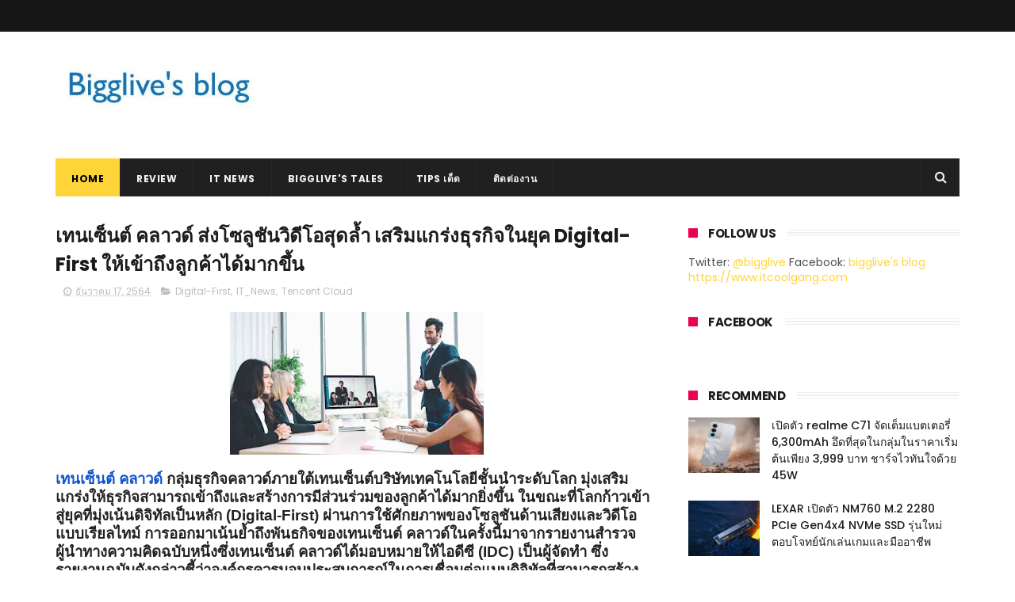

--- FILE ---
content_type: text/html; charset=utf-8
request_url: https://www.google.com/recaptcha/api2/aframe
body_size: 268
content:
<!DOCTYPE HTML><html><head><meta http-equiv="content-type" content="text/html; charset=UTF-8"></head><body><script nonce="qoCEsdwnHCyVZKNP3PM56A">/** Anti-fraud and anti-abuse applications only. See google.com/recaptcha */ try{var clients={'sodar':'https://pagead2.googlesyndication.com/pagead/sodar?'};window.addEventListener("message",function(a){try{if(a.source===window.parent){var b=JSON.parse(a.data);var c=clients[b['id']];if(c){var d=document.createElement('img');d.src=c+b['params']+'&rc='+(localStorage.getItem("rc::a")?sessionStorage.getItem("rc::b"):"");window.document.body.appendChild(d);sessionStorage.setItem("rc::e",parseInt(sessionStorage.getItem("rc::e")||0)+1);localStorage.setItem("rc::h",'1768544820257');}}}catch(b){}});window.parent.postMessage("_grecaptcha_ready", "*");}catch(b){}</script></body></html>